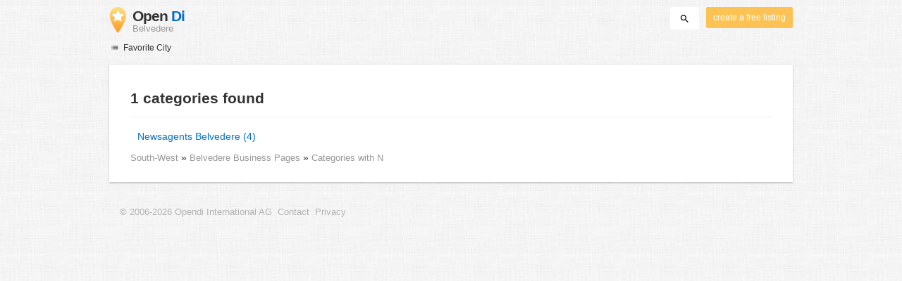

--- FILE ---
content_type: text/html; charset=UTF-8
request_url: https://belvedere.opendi.co.uk/N/
body_size: 22654
content:

<!DOCTYPE html>
<html lang="en">
<head>
	<meta charset="utf-8">
	<title>Belvedere Business Pages - All categories from Newsagents to Newsagents</title>
	<meta name="keywords" content="Belvedere Business Pages - Opendi Belvedere" />
	<meta name="description" content="Opendi Belvedere features companies in all categories from Newsagents to Newsagents" />
	<meta name="viewport" content="width=device-width, initial-scale=1, maximum-scale=1, user-scalable=no">
	<meta name="theme-color" content="#3873d1">
	<meta name="key" id="key" content="AIzaSyDcURdBzb5zPn6iXbZ1GjOsLtF9iR02jU4" />

    <meta property="og:url" content="https://belvedere.opendi.co.uk/N/" />
    <meta property="og:type" content="website" />
    <meta property="og:title" content="Belvedere Business Pages - All categories from Newsagents to Newsagents" />
    <meta property="og:description" content="Opendi Belvedere features companies in all categories from Newsagents to Newsagents" />
    
	
	<link rel="shortcut icon" type="image/x-icon" href="/favicon.ico" />
	<link rel="canonical" href="https://belvedere.opendi.co.uk/N/" />
	    
        
        <style>
                    @charset "UTF-8";@font-face{font-family:opendi-icons;src:url(//static.opendi.com/ng/fonts/opendi-icons.eot?64354591);src:url(//static.opendi.com/ng/fonts/opendi-icons.eot?64354591#iefix) format("embedded-opentype"),url(//static.opendi.com/ng/fonts/opendi-icons.woff?64354591) format("woff"),url(//static.opendi.com/ng/fonts/opendi-icons.ttf?64354591) format("truetype");font-weight:400;font-style:normal;font-display:swap}@font-face{font-family:fontello;src:url(//static.opendi.com/ng/fonts/fontello-f05fa29.eot?47381901);src:url(//static.opendi.com/ng/fonts/fontello-f05fa29.eot?47381901#iefix) format("embedded-opentype"),url(//static.opendi.com/ng/fonts/fontello-f05fa29.woff?47381901) format("woff"),url(//static.opendi.com/ng/fonts/fontello-f05fa29.ttf?47381901) format("truetype");font-weight:400;font-style:normal;font-display:swap}[class*=" icon-"]:before,[class^=icon-]:before{font-family:opendi-icons;font-style:normal;font-weight:400;speak:none;display:inline-block;text-decoration:inherit;width:1em;margin-right:.2em;text-align:center;font-variant:normal;text-transform:none;line-height:1em;margin-left:.2em;-webkit-font-smoothing:antialiased;-moz-osx-font-smoothing:grayscale}.icon-back:before{content:'\e800'}.icon-forward:before{content:'\e801'}.icon-star-full:before{content:'\e802'}.icon-star-half:before{content:'\e803'}.icon-star-empty:before{content:'\e802'}.icon-target:before{content:'\e805'}.icon-edit:before{content:'\e806'}.icon-marker:before{content:'\e807'}.icon-check:before{content:'\e808'}.icon-map:before{content:'\e809'}.icon-website:before{content:'\e80a'}.icon-oprions:before{content:'\e80b'}.icon-phone:before{content:'\e80c'}.icon-lens:before{content:'\e80d'}.icon-spread:before{content:'\e80e'}.icon-facebook:before{content:'\e80f'}.icon-googleplus:before{content:'\e810'}.icon-mail:before{content:'\e811'}.icon-route:before{content:'\e812'}.icon-clock:before{content:'\e813'}.icon-twitter:before{content:'\e814'}.icon-xing:before{content:'\e815'}.icon-list:before{content:'\e816'}.icon-close:before{content:'\e817'}.icon-youtube:before{content:'\e818'}.fontello-icon:before{font-family:fontello}.icon-filter:before{content:'\F0B0'}.icon-spinner:before{content:'\F110'}*,:after,:before{-webkit-box-sizing:border-box;box-sizing:border-box}body,html{height:100%}body{margin:0;line-height:1.429;background:#fff url(//static.opendi.com/ng/images/bg-texture.jpg);font-family:Helvetica,Arial,sans-serif;font-weight:400;font-size:14px;-webkit-font-kerning:normal;-moz-font-kerning:normal;font-kerning:normal;-webkit-font-feature-settings:"liga";font-feature-settings:"liga","kern";-webkit-font-smoothing:antialiased}.h1,.h2,.h3,h1,h2,h3{padding-bottom:.5em;display:block}@media (max-width:768px){h1{font-size:1.5em;line-height:1em}}.h1,.h1 a,.h2,.h2 a,.h3,.h3 a,body,h1,h1 a,h2,h2 a,h3,h3 a{color:#333}h1{font-size:1.8em;line-height:1.8em;font-weight:700}h2{font-size:1.5em;line-height:1.5em;font-weight:700}a{text-decoration:none;display:block;word-wrap:break-word;color:#0670c6}button a{color:inherit}button a:active,button a:hover{text-decoration:none}a:active,a:focus,a:hover{outline:0 none;text-decoration:underline}img{max-height:100%;width:auto}ol,ul{list-style:none;padding:0;margin:0}dl{overflow:hidden;margin:0}dt{color:#b3b3b3}dd{-webkit-margin-start:0;margin-inline-start:0}p{margin:0 0 10px}address{font-style:normal}fieldset{border:0;margin:0;padding:0}.page-container{margin:0 auto}@media (min-width:768px){.page-container{width:750px}}@media (min-width:992px){.page-container{width:970px}}.box{padding:15px 30px;margin-bottom:20px;border-radius:0;background-color:#fff;-webkit-box-shadow:0 2px 2px 0 rgba(0,0,0,.16),0 0 2px 0 rgba(0,0,0,.12);box-shadow:0 2px 2px 0 rgba(0,0,0,.16),0 0 2px 0 rgba(0,0,0,.12)}@media (max-width:768px){.box{padding:15px 15px}}.btn,.btn-blue,.btn-gray,.btn-yellow{display:inline-block;height:36px;line-height:36px;padding:0 26px;margin:6px 0;border:none;-webkit-transition:all .2s ease-in-out;transition:all .2s ease-in-out;border-radius:2px;cursor:pointer;text-align:center;vertical-align:middle;background-color:#fff;color:#333}.btn-blue:hover,.btn-gray:hover,.btn-yellow:hover,.btn:hover{-webkit-box-shadow:0 0 2px rgba(0,0,0,.12),0 2px 2px rgba(0,0,0,.2);box-shadow:0 0 2px rgba(0,0,0,.12),0 2px 2px rgba(0,0,0,.2);text-decoration:none}.btn a:hover,.btn-blue a:hover,.btn-gray a:hover,.btn-yellow a:hover{text-decoration:none}.btn-small{padding:0 10px;font-size:.85em}.btn-gray{background-color:#f2f2f2;color:#0670c6}.btn-blue{color:#fff;text-transform:uppercase;background-color:#0670c6}.btn-yellow{height:30px;padding:0 10px;margin:0;line-height:30px;font-size:.85em;color:#fff;background-color:#fcc354}@media (max-width:350px){.btn-yellow{padding:0 5px;font-size:.8em}}.rating-stars{font-size:1.5em}.rating-stars .icon-star-empty,.rating-stars .icon-star-full{margin-left:-15px;vertical-align:middle}.rating-stars .icon-star-empty:first-child,.rating-stars .icon-star-full:first-child{margin-left:-7px}.rating-stars.stars-small{font-size:16px}.rating-stars.stars-small .icon-star-empty,.rating-stars.stars-small .icon-star-full{margin-left:-10px}.rating-stars.stars-small .icon-star-empty:first-child,.rating-stars.stars-small .icon-star-full:first-child{margin-left:-6px}.rating-stars .icon-star-full{color:#fcc354}.rating-stars .icon-star-empty{color:#999}.rating-num{color:#333}.map-interactive .canvas{-webkit-box-pack:center;-ms-flex-pack:center;justify-content:center;height:350px;margin:0 -30px}@media (max-width:768px){.map-interactive .canvas{margin:0 -15px}}.map-interactive .loader{-ms-flex-item-align:center;align-self:center;font-size:20px;color:#ccc;width:200px}.map-interactive .loader i{font-size:30px}.breadcrumbs{padding:20px 30px;overflow:hidden;list-style:none}.breadcrumbs .breadcrumb{display:inline-block;color:#b3b3b3;font-size:.85em}.breadcrumbs .breadcrumb a{color:#b3b3b3}.breadcrumbs .breadcrumb a:hover{text-decoration:none!important}.breadcrumbs .breadcrumb a:after{content:'>';padding:0 1px;font-size:.85em}.breadcrumbs .breadcrumb:last-child a:after{content:none}.breadcrumbs-serp .breadcrumbs{padding-left:15px;padding-top:0}.top-cities{margin:0 15px;font-size:.9em}.top-cities:before{content:"Top cities"}.top-cities a{display:inline}.datasource-badge{display:inline-block;color:#b3b3b3;font-size:.85em;vertical-align:bottom}.totop{color:#b3b3b3;cursor:pointer;position:fixed;right:10px;bottom:10px}@media (max-width:768px){.totop{display:none}}.totop:after{content:'▴';margin-left:5px;font-size:2.5em}.section a{display:inline}.error-page .error-page-container{text-align:center}.error-page .error-page-container h1{font-size:4em;padding:0}.review-captcha-response{padding:10px 0;max-width:300px}.review-captcha-response.success{color:#0670c6}.review-captcha-response.error{color:#d24b38}.b-lazy{-webkit-transition:opacity .5s ease-in-out;transition:opacity .5s ease-in-out;max-width:100%;opacity:0}.b-lazy.b-loaded{opacity:1}header{min-height:50px}header .header-mobile{position:fixed;height:50px;width:100%;z-index:2;color:#fff;padding:5px 10px;background-color:#0670c6;-webkit-box-shadow:rgba(0,0,0,.3) 0 6px 10px 0;box-shadow:rgba(0,0,0,.3) 0 6px 10px 0}header .header-mobile .logo{height:50px;margin-top:-6px;color:#fff;font-size:1.2em;font-weight:700}header .header-mobile .logo:hover{text-decoration:none}header .header-mobile .logo img{height:30px}header .header-mobile .logo span{line-height:50px}@media (max-width:400px){header .header-mobile .logo{font-size:1em}header .header-mobile .logo img{display:none}}header .header-mobile i{color:#fff;font-size:1.8em;cursor:pointer}header .header-mobile .search-input{position:absolute;top:0;right:0;width:100%;height:50px;z-index:3;overflow:hidden}header .header-mobile .search-input input{width:100%;height:100%;padding:0 50px 0 20px;border:none;background-color:transparent;font-size:18px;-webkit-transition:right .3s;transition:right .3s}header .header-mobile .search-input input:focus{outline:0}header .header-mobile .search-input input::-webkit-input-placeholder{color:#fff}header .header-mobile .search-input input::-moz-placeholder{color:#fff}header .header-mobile .search-input input:-ms-input-placeholder{color:#fff}header .header-mobile .search-input input::-ms-input-placeholder{color:#fff}header .header-mobile .search-input input,header .header-mobile .search-input input::placeholder{color:#fff}header .header-mobile .search-close{position:absolute;right:10px;z-index:20}header .header-desktop{margin:10px 0}header .header-desktop .logo:hover{text-decoration:none}header .header-desktop .slogan{padding-left:5px;font-weight:700;font-size:1.5em;line-height:1.2em;letter-spacing:-1px}header .header-desktop .slogan--slim{font-weight:400;margin-left:-4px}header .header-desktop .slogan-sub{font-size:.6em;font-weight:400;margin:0;letter-spacing:normal;line-height:12px}header .header-desktop .search-form{color:#333}header .header-desktop .search-form button,header .header-desktop .search-form input{height:30px}header .header-desktop .search-form input{border:none;padding:16px 10px;-webkit-transition:flex-grow .2s,-webkit-box-flex .2s;transition:flex-grow .2s,-webkit-box-flex .2s;transition:flex-grow .2s;transition:flex-grow .2s,-webkit-box-flex .2s,-ms-flex-positive .2s;border-radius:3px 0 0 3px}header .header-desktop .search-form .input-multiple{width:140px}header .header-desktop .search-form button{width:41px;cursor:pointer;font-size:15px;background-color:#fff;border:none;padding:5px 10px;height:32px;border-radius:3px}footer{color:#b3b3b3;padding:15px;font-size:.85em}footer a{display:inline-block;color:inherit;font-size:1.2em}footer .footer-link{display:inline;margin-right:5px}.favorites-nav{position:relative}.favorites-nav .favorites-nav-trigger{font-size:12px;cursor:pointer}.favorites-nav .favorites-nav-trigger:hover>.nav-list{display:block}.favorites-nav a:hover{color:#333;text-decoration:none}.favorites-nav ul{padding:0 0 10px 0}.favorites-nav .nav-list{position:absolute;display:none}.favorites-nav .nav-list li{font-size:12px;background:#fff;padding:3px 20px;position:relative}.favorites-nav .nav-list li:first-child{padding-top:10px}.favorites-nav .nav-list li:hover>.nav-sublist{display:block}.favorites-nav .nav-list .nav-sublist{display:none;position:absolute;top:0;left:100%;background:#fff;padding:0 0 10px 0;-webkit-box-shadow:2px 2px 2px 0 rgba(0,0,0,.08),2px 0 2px 0 rgba(0,0,0,.06);box-shadow:2px 2px 2px 0 rgba(0,0,0,.08),2px 0 2px 0 rgba(0,0,0,.06)}.city-breadcrumbs{margin:10px 0 10px 0}.city-breadcrumbs li{display:inline-block}.city-breadcrumbs li:not(:last-child):after{content:' »'}.city-breadcrumbs li a{display:inline;color:#999;font-size:.93em}.alphabet{margin:30px 0}.city-categories-list li{margin:7px 0;line-height:37px}.city-categories-list li img{margin-right:5px}.city-categories-list li a{font-size:1.1em;font-weight:700}.city-recent a{display:inline;color:#999}.city-recent .city-recent-listings li:not(:first-child){margin-top:20px}.alphabet-scroll-wrapper{position:fixed;right:0;top:0;height:100%;background:#fff;padding:70px 10px 0;-webkit-box-shadow:-2px 2px 2px 0 rgba(0,0,0,.08),-2px 0 2px 0 rgba(0,0,0,.06);box-shadow:-2px 2px 2px 0 rgba(0,0,0,.08),-2px 0 2px 0 rgba(0,0,0,.06)}.alphabet-scroll{cursor:pointer;color:#999}.landing h2{font-size:1.2em;line-height:1.2em;margin-bottom:0}.landing .landing-header{padding:6px 0;font-size:.85em}.landing .landing-header a{display:inline-block}.landing .landing-search{position:relative;background-position:right center;background-repeat:no-repeat;background-size:auto 100%}@media (max-width:992px){.landing .landing-search{background-image:none!important}.landing .landing-search .form-logo{display:inline-block}.landing .landing-search h2{display:inline-block;margin:0 0 10px 10px}.landing .landing-search h2 span{display:block}}.landing .landing-search .search-form{padding:40px 15px 10px 15px}.landing .landing-search .search-form .search-field input,.landing .landing-search .search-form .search-field label{line-height:41px;height:41px}.landing .landing-search .search-form .search-field label{border-radius:3px 0 0 3px;color:#fff;background-color:#0670c6;width:60px;position:relative;text-align:center}.landing .landing-search .search-form .search-field input{-webkit-box-flex:1;-ms-flex-positive:1;flex-grow:1;padding:10px;border:1px solid #767676;border-left:none}.landing .landing-search .search-form .search-options{font-size:.85em}.landing .landing-search .search-form .search-options input,.landing .landing-search .search-form .search-options label,.landing .landing-search .search-form .search-options span{line-height:40px;vertical-align:middle}.landing .landing-search .search-form .search-options span{color:#999}.landing .landing-search .search-form .search-options input{margin:0 4px 0 10px}.landing .landing-search .search-form .search-btn{height:36px;width:110px;text-transform:uppercase;font-size:14px}.landing .landing-slogan{padding-right:40px;text-align:right;font-size:1.2em}.landing .landing-slogan .slogan-country{margin-top:100px;color:#fff;font-size:1.5em;font-weight:300;letter-spacing:-2px;text-shadow:-1px -1px 0 #bfbfbf,1px -1px 0 #bfbfbf,-1px 1px 0 #bfbfbf,1px 1px 0 #bfbfbf}.landing .landing-slogan h1{margin-top:0;letter-spacing:-2px;line-height:1.2em}.landing .landing-slogan h1 span{font-weight:400;margin-left:-4px;color:#0670c6}.landing .landing-favcitites .favcity{padding-right:15px}@media (max-width:768px){.landing .landing-favcitites .favcity{padding-right:0}}.landing .landing-favcitites .favcity img{width:100%;height:auto}.landing .landing-extra{background-color:#f2f2f2}.landing .landing-extra .extra-item{padding:0 15px;color:#999}.landing .landing-extra .extra-item:not(:last-child){border-right:1px solid #ccc}@media (max-width:992px){.landing .landing-extra .extra-item:not(:last-child){border:none}}.landing .landing-extra .extra-item:first-child{padding-left:0}.landing .landing-extra .extra-item:last-child{padding-right:0}@media (max-width:992px){.landing .landing-extra .extra-item{padding-left:0}}.landing .landing-extra .extra-item h3{margin-bottom:10px;font-weight:700;font-size:20px;line-height:28px}.landing .landing-footer,.landing .landing-footer a{color:#999}.landing .landing-footer a{display:inline}.imprint .service-title{margin-top:30px;padding:0 0 10px 30px}.imprint .service-text{padding:12px 0}.imprint .team-photo{margin-right:20px}.imprint .team-photo p{font-size:9px}.flex{display:-webkit-box;display:-ms-flexbox;display:flex;-ms-flex-wrap:wrap;flex-wrap:wrap}.flex-1{width:calc(1 / 12 * 100%)}.flex-2{width:calc(2 / 12 * 100%)}.flex-3,.landing .landing-opendi-links li{width:calc(3 / 12 * 100%)}.flex-4{width:calc(4 / 12 * 100%)}.flex-4.mr-10{width:calc(25% - 10px)}.flex-5,.imprint .service-text{width:calc(5 / 12 * 100%)}.flex-6{width:calc(6 / 12 * 100%)}.flex-7{width:calc(7 / 12 * 100%)}.flex-8{width:calc(8 / 12 * 100%)}.flex-9{width:calc(9 / 12 * 100%)}.flex-10{width:calc(10 / 12 * 100%)}.flex-11{width:calc(11 / 12 * 100%)}@media (min-width:768px) and (max-width:992px){.flex-md-4{width:calc(4 / 12 * 100%)}}@media (min-width:768px) and (max-width:992px){.flex-md-6,.landing .landing-opendi-links li{width:50%}.flex-md-6.mr-10,.landing .landing-opendi-links li.mr-10{width:calc(50% - 10px)}}@media (min-width:768px) and (max-width:992px){.flex-md-8,.imprint .service-text{width:calc(8 / 12 * 100%)}}@media (min-width:768px) and (max-width:992px){.flex-md-12{width:100%}}@media (max-width:768px){.flex-sm-4{width:calc(4 / 12 * 100%)}}@media (max-width:768px){.flex-sm-6{width:50%}}@media (max-width:768px){.flex-sm-8{width:calc(8 / 12 * 100%)}}@media (max-width:768px){.flex-sm-12,.imprint .service-text,.landing .landing-opendi-links li{width:100%}}.flex-grow{-webkit-box-flex:1;-ms-flex-positive:1;flex-grow:1}.flex-align-end{-webkit-box-align:end;-ms-flex-align:end;align-items:flex-end}.justify-between{-webkit-box-pack:justify;-ms-flex-pack:justify;justify-content:space-between}.justify-end{-webkit-box-pack:end;-ms-flex-pack:end;justify-content:flex-end}.inline{display:inline}.inline-block,.is_inline{display:inline-block}.collapsed{width:0;-webkit-box-flex:0;-ms-flex-positive:0;flex-grow:0;background-color:transparent}.hidden{display:none}@media (max-width:768px){.hidden-sm{display:none}}@media (min-width:768px) and (max-width:992px){.hidden-md{display:none}}@media (min-width:992px){.hidden-lg{display:none}}.text-left{text-align:left}.text-right{text-align:right}.text-center{text-align:center}.text-underline{text-decoration:underline}.text-light-gray{color:#b3b3b3}.text-gray{color:#999}.text-dark{color:#333}.text-blue{color:#0670c6}.font-small,.imprint{font-size:.93em}.font-xsmall{font-size:.75em}.pl-0{padding-left:0}.pb-0{padding-bottom:0}.pr-0{padding-right:0}.pr-10{padding-right:10px}.pb-10{padding-bottom:10px}.pl-10{padding-left:10px}.pl-15{padding-left:15px}.pr-15{padding-right:15px}.pb-15{padding-bottom:15px}.pl-20{padding-left:20px}.pr-20{padding-right:20px}.pb-20{padding-bottom:20px}.pl-30{padding-left:30px}.mt-0{margin-top:0}.mb-0{margin-bottom:0}.mt-10{margin-top:10px}.mr-10{margin-right:10px}.mb-10{margin-bottom:0}.ml-10{margin-left:10px}.mb-10{margin-bottom:10px}.mb-15{margin-bottom:15px}.mt-20{margin-top:20px}.align-middle{vertical-align:middle}.round{border-radius:50%}.cursor-pointer{cursor:pointer}.border-b,.imprint h2,.imprint h3{border-bottom:1px solid #eee}
            </style>

    <script
        defer type="text/javascript" src="https://api.pirsch.io/pirsch-extended.js" id="pirschextendedjs"
        data-code="Vnyi6bam528qOp2FQG812afgb8vbEr1y"></script>

    <script type="application/ld+json">{"@context":"https://schema.org","@type":"WebSite","url":"https://www.opendi.co.uk/","name":"The Best In Town - Opendi"}</script>

    <script type="application/javascript">
        window.isMobile=function(){var i,a=!1;return i=navigator.userAgent||navigator.vendor||window.opera,a=/(android|bb\d+|meego).+mobile|avantgo|bada\/|blackberry|blazer|compal|elaine|fennec|hiptop|iemobile|ip(hone|od)|iris|kindle|lge |maemo|midp|mmp|mobile.+firefox|netfront|opera m(ob|in)i|palm( os)?|phone|p(ixi|re)\/|plucker|pocket|psp|series(4|6)0|symbian|treo|up\.(browser|link)|vodafone|wap|windows ce|xda|xiino/i.test(i)||/1207|6310|6590|3gso|4thp|50[1-6]i|770s|802s|a wa|abac|ac(er|oo|s\-)|ai(ko|rn)|al(av|ca|co)|amoi|an(ex|ny|yw)|aptu|ar(ch|go)|as(te|us)|attw|au(di|\-m|r |s )|avan|be(ck|ll|nq)|bi(lb|rd)|bl(ac|az)|br(e|v)w|bumb|bw\-(n|u)|c55\/|capi|ccwa|cdm\-|cell|chtm|cldc|cmd\-|co(mp|nd)|craw|da(it|ll|ng)|dbte|dc\-s|devi|dica|dmob|do(c|p)o|ds(12|\-d)|el(49|ai)|em(l2|ul)|er(ic|k0)|esl8|ez([4-7]0|os|wa|ze)|fetc|fly(\-|_)|g1 u|g560|gene|gf\-5|g\-mo|go(\.w|od)|gr(ad|un)|haie|hcit|hd\-(m|p|t)|hei\-|hi(pt|ta)|hp( i|ip)|hs\-c|ht(c(\-| |_|a|g|p|s|t)|tp)|hu(aw|tc)|i\-(20|go|ma)|i230|iac( |\-|\/)|ibro|idea|ig01|ikom|im1k|inno|ipaq|iris|ja(t|v)a|jbro|jemu|jigs|kddi|keji|kgt( |\/)|klon|kpt |kwc\-|kyo(c|k)|le(no|xi)|lg( g|\/(k|l|u)|50|54|\-[a-w])|libw|lynx|m1\-w|m3ga|m50\/|ma(te|ui|xo)|mc(01|21|ca)|m\-cr|me(rc|ri)|mi(o8|oa|ts)|mmef|mo(01|02|bi|de|do|t(\-| |o|v)|zz)|mt(50|p1|v )|mwbp|mywa|n10[0-2]|n20[2-3]|n30(0|2)|n50(0|2|5)|n7(0(0|1)|10)|ne((c|m)\-|on|tf|wf|wg|wt)|nok(6|i)|nzph|o2im|op(ti|wv)|oran|owg1|p800|pan(a|d|t)|pdxg|pg(13|\-([1-8]|c))|phil|pire|pl(ay|uc)|pn\-2|po(ck|rt|se)|prox|psio|pt\-g|qa\-a|qc(07|12|21|32|60|\-[2-7]|i\-)|qtek|r380|r600|raks|rim9|ro(ve|zo)|s55\/|sa(ge|ma|mm|ms|ny|va)|sc(01|h\-|oo|p\-)|sdk\/|se(c(\-|0|1)|47|mc|nd|ri)|sgh\-|shar|sie(\-|m)|sk\-0|sl(45|id)|sm(al|ar|b3|it|t5)|so(ft|ny)|sp(01|h\-|v\-|v )|sy(01|mb)|t2(18|50)|t6(00|10|18)|ta(gt|lk)|tcl\-|tdg\-|tel(i|m)|tim\-|t\-mo|to(pl|sh)|ts(70|m\-|m3|m5)|tx\-9|up(\.b|g1|si)|utst|v400|v750|veri|vi(rg|te)|vk(40|5[0-3]|\-v)|vm40|voda|vulc|vx(52|53|60|61|70|80|81|83|85|98)|w3c(\-| )|webc|whit|wi(g |nc|nw)|wmlb|wonu|x700|yas\-|your|zeto|zte\-/i.test(i.substr(0,4))?!0:a};
    </script>
</head>

<body>
                
	
    <div class="city-categories page-container">

        
<header id="js-header-small" data-header-type="">

        <div class="header-mobile flex justify-between hidden-lg hidden-md">
        <div class="js-search-hide flex-6">
            <a href="https://www.opendi.co.uk" class="logo inline-block">
                <img src="//static.opendi.com/ng/images/logo_small.png"
                    class="align-middle"
                    alt="Opendi Stadtbranchenbuch"
                    width="24"
                    height="37">
                <span class="align-middle"> Opendi </span>
            </a>
        </div>

        <div>
            
            
            <form action="//www.opendi.co.uk/search"
                  method="get"
                  class="inline-block align-middle">

                <label for="what" class="js-search-hide search-label" id="search-label">
                    <i class="icon-lens"></i>
                </label>

                <div class="search-input flex hidden" id="search-input">
                                            <input type="text" id="search-input-what" class="flex-12" name="what" placeholder='Search' required>
                                    </div>
            </form>

            <i id="search-close" class="search-close icon-close hidden"></i>
        </div>
    </div>

        <div class="page-container">
        <div class="header-desktop flex justify-between hidden-sm">
            <div class="flex-4">
                <a href="https://www.opendi.co.uk" class="logo">
                    <img src="//static.opendi.com/ng/images/logo_small.png"
                        class="inline-block align-middle"
                        alt="Opendi Stadtbranchenbuch" width="24" height="37">

                    <div class="slogan inline-block align-middle">
                                                    <span class="text-dark">Open</span>
                            <span class="text-blue">Di</span>
                            <p class="slogan-sub text-gray"> Belvedere</p>
                                            </div>
                </a>
            </div>

            <div class="flex-8 flex justify-end">
                <form id="header-search"
                    action="//www.opendi.co.uk/search"
                    method="get"
                    class="search-form flex-8 flex justify-end">
                                            <input type="text" name="what" class="flex-grow align-middle collapsed" placeholder='Search' value="" id="js-search-terms" required>
                        <input type="hidden" name="where" placeholder="Wo" value="Belvedere" id="js-search-loc">
                    
                    <button type="submit"
                            id="js-search-submit"
                            class="search-submit-btn align-middle">
                        <i class="icon-lens"></i>
                    </button>
                </form>

                                    <a href="https://service.opendi.co.uk/listings?step=1" class="btn-yellow ml-10">
                        create a free listing
                    </a>
                            </div>
        </div>
    </div>

</header>

    	<nav class="favorites-nav hidden-sm mb-15">
    <div class="favorites-nav-trigger ">
        <i class="icon-list"></i>
        Favorite City
        <ul class="nav-list box">
                            <li>
                    <a href="https://region-east.opendi.co.uk/">East</a>
                                            <ul class="nav-sublist box">
                                                            <li>
                                    <a href="https://chelmsford.opendi.co.uk/">Chelmsford</a>
                                </li>
                                                            <li>
                                    <a href="https://colchester.opendi.co.uk/">Colchester</a>
                                </li>
                                                            <li>
                                    <a href="https://norwich.opendi.co.uk/">Norwich</a>
                                </li>
                                                            <li>
                                    <a href="https://bedford.opendi.co.uk/">Bedford</a>
                                </li>
                                                            <li>
                                    <a href="https://ipswich.opendi.co.uk/">Ipswich</a>
                                </li>
                                                            <li>
                                    <a href="https://peterborough.opendi.co.uk/">Peterborough</a>
                                </li>
                                                    </ul>
                                    </li>
                            <li>
                    <a href="https://region-east-midlands.opendi.co.uk/">East-Midlands</a>
                                            <ul class="nav-sublist box">
                                                            <li>
                                    <a href="https://derby.opendi.co.uk/">Derby</a>
                                </li>
                                                            <li>
                                    <a href="https://leicester.opendi.co.uk/">Leicester</a>
                                </li>
                                                            <li>
                                    <a href="https://lincoln.opendi.co.uk/">Lincoln</a>
                                </li>
                                                            <li>
                                    <a href="https://chesterfield.opendi.co.uk/">Chesterfield</a>
                                </li>
                                                            <li>
                                    <a href="https://northampton.opendi.co.uk/">Northampton</a>
                                </li>
                                                            <li>
                                    <a href="https://nottingham.opendi.co.uk/">Nottingham</a>
                                </li>
                                                    </ul>
                                    </li>
                            <li>
                    <a href="https://region-london.opendi.co.uk/">London</a>
                                            <ul class="nav-sublist box">
                                                            <li>
                                    <a href="https://london.opendi.co.uk/">London</a>
                                </li>
                                                    </ul>
                                    </li>
                            <li>
                    <a href="https://region-north-east.opendi.co.uk/">North-East</a>
                                            <ul class="nav-sublist box">
                                                            <li>
                                    <a href="https://newcastle-upon-tyne.opendi.co.uk/">Newcastle upon Tyne</a>
                                </li>
                                                            <li>
                                    <a href="https://middlesbrough.opendi.co.uk/">Middlesbrough</a>
                                </li>
                                                    </ul>
                                    </li>
                            <li>
                    <a href="https://region-north-west.opendi.co.uk/">North-West</a>
                                            <ul class="nav-sublist box">
                                                            <li>
                                    <a href="https://liverpool.opendi.co.uk/">Liverpool</a>
                                </li>
                                                            <li>
                                    <a href="https://bolton.opendi.co.uk/">Bolton</a>
                                </li>
                                                            <li>
                                    <a href="https://stockport.opendi.co.uk/">Stockport</a>
                                </li>
                                                            <li>
                                    <a href="https://oldham.opendi.co.uk/">Oldham</a>
                                </li>
                                                            <li>
                                    <a href="https://blackpool.opendi.co.uk/">Blackpool</a>
                                </li>
                                                            <li>
                                    <a href="https://manchester.opendi.co.uk/">Manchester</a>
                                </li>
                                                            <li>
                                    <a href="https://wigan.opendi.co.uk/">Wigan</a>
                                </li>
                                                    </ul>
                                    </li>
                            <li>
                    <a href="https://region-northern-ireland.opendi.co.uk/">Northern Ireland</a>
                                            <ul class="nav-sublist box">
                                                            <li>
                                    <a href="https://belfast.opendi.co.uk/">Belfast</a>
                                </li>
                                                    </ul>
                                    </li>
                            <li>
                    <a href="https://region-scotland.opendi.co.uk/">Scotland</a>
                                            <ul class="nav-sublist box">
                                                            <li>
                                    <a href="https://glasgow.opendi.co.uk/">Glasgow</a>
                                </li>
                                                            <li>
                                    <a href="https://leeds.opendi.co.uk/">Leeds</a>
                                </li>
                                                            <li>
                                    <a href="https://aberdeen.opendi.co.uk/">Aberdeen</a>
                                </li>
                                                            <li>
                                    <a href="https://edinburgh.opendi.co.uk/">Edinburgh</a>
                                </li>
                                                    </ul>
                                    </li>
                            <li>
                    <a href="https://region-south-east.opendi.co.uk/">South-East</a>
                                            <ul class="nav-sublist box">
                                                            <li>
                                    <a href="https://brighton.opendi.co.uk/">Brighton</a>
                                </li>
                                                            <li>
                                    <a href="https://high-wycombe.opendi.co.uk/">High Wycombe</a>
                                </li>
                                                            <li>
                                    <a href="https://newport.opendi.co.uk/">Newport</a>
                                </li>
                                                            <li>
                                    <a href="https://luton.opendi.co.uk/">Luton</a>
                                </li>
                                                            <li>
                                    <a href="https://milton-keynes.opendi.co.uk/">Milton Keynes</a>
                                </li>
                                                            <li>
                                    <a href="https://warrington.opendi.co.uk/">Warrington</a>
                                </li>
                                                            <li>
                                    <a href="https://oxford.opendi.co.uk/">Oxford</a>
                                </li>
                                                    </ul>
                                    </li>
                            <li>
                    <a href="https://region-south-west.opendi.co.uk/">South-West</a>
                                            <ul class="nav-sublist box">
                                                            <li>
                                    <a href="https://bristol.opendi.co.uk/">Bristol</a>
                                </li>
                                                            <li>
                                    <a href="https://exeter.opendi.co.uk/">Exeter</a>
                                </li>
                                                            <li>
                                    <a href="https://plymouth.opendi.co.uk/">Plymouth</a>
                                </li>
                                                            <li>
                                    <a href="https://southampton.opendi.co.uk/">Southampton</a>
                                </li>
                                                            <li>
                                    <a href="https://reading.opendi.co.uk/">Reading</a>
                                </li>
                                                            <li>
                                    <a href="https://barnsley.opendi.co.uk/">Barnsley</a>
                                </li>
                                                            <li>
                                    <a href="https://gloucester.opendi.co.uk/">Gloucester</a>
                                </li>
                                                            <li>
                                    <a href="https://swindon.opendi.co.uk/">Swindon</a>
                                </li>
                                                            <li>
                                    <a href="https://cheltenham.opendi.co.uk/">Cheltenham</a>
                                </li>
                                                            <li>
                                    <a href="https://cambridge.opendi.co.uk/">Cambridge</a>
                                </li>
                                                            <li>
                                    <a href="https://bournemouth.opendi.co.uk/">Bournemouth</a>
                                </li>
                                                            <li>
                                    <a href="https://bradford.opendi.co.uk/">Bradford</a>
                                </li>
                                                            <li>
                                    <a href="https://preston.opendi.co.uk/">Preston</a>
                                </li>
                                                    </ul>
                                    </li>
                            <li>
                    <a href="https://region-wales.opendi.co.uk/">Wales</a>
                                            <ul class="nav-sublist box">
                                                            <li>
                                    <a href="https://cardiff.opendi.co.uk/">Cardiff</a>
                                </li>
                                                            <li>
                                    <a href="https://swansea.opendi.co.uk/">Swansea</a>
                                </li>
                                                    </ul>
                                    </li>
                            <li>
                    <a href="https://region-west-midlands.opendi.co.uk/">West-Midlands</a>
                                            <ul class="nav-sublist box">
                                                            <li>
                                    <a href="https://stoke-on-trent.opendi.co.uk/">Stoke-on-Trent</a>
                                </li>
                                                            <li>
                                    <a href="https://walsall.opendi.co.uk/">Walsall</a>
                                </li>
                                                            <li>
                                    <a href="https://wolverhampton.opendi.co.uk/">Wolverhampton</a>
                                </li>
                                                            <li>
                                    <a href="https://coventry.opendi.co.uk/">Coventry</a>
                                </li>
                                                            <li>
                                    <a href="https://birmingham.opendi.co.uk/">Birmingham</a>
                                </li>
                                                    </ul>
                                    </li>
                            <li>
                    <a href="https://region-yorkshire.opendi.co.uk/">Yorkshire</a>
                                            <ul class="nav-sublist box">
                                                            <li>
                                    <a href="https://york.opendi.co.uk/">York</a>
                                </li>
                                                            <li>
                                    <a href="https://sheffield.opendi.co.uk/">Sheffield</a>
                                </li>
                                                            <li>
                                    <a href="https://rotherham.opendi.co.uk/">Rotherham</a>
                                </li>
                                                            <li>
                                    <a href="https://huddersfield.opendi.co.uk/">Huddersfield</a>
                                </li>
                                                            <li>
                                    <a href="https://hull.opendi.co.uk/">Hull</a>
                                </li>
                                                            <li>
                                    <a href="https://doncaster.opendi.co.uk/">Doncaster</a>
                                </li>
                                                    </ul>
                                    </li>
                    </ul>
    </div>
</nav>

<div class="box pt-15">
	<h2 class="border-b">1 categories found</h2>

    <div class="flex">
                            <ul class="flex-6 flex-sm-12 pr-10 pl-10">
                                    <li>
                        <a href="https://belvedere.opendi.co.uk/N/222.html">Newsagents Belvedere (4)</a>
                    </li>
                            </ul>
            </div>

    <ul class="city-breadcrumbs">
        <li>
            <a href="https://region-south-west.opendi.co.uk/">South-West</a>
        </li>
        <li>
            <a href="https://belvedere.opendi.co.uk/">
                Belvedere Business Pages
            </a>
        </li>
        <li>
            <a href="https://belvedere.opendi.co.uk/N/">
                Categories with N
            </a>
        </li>
    </ul>

</div>
        <footer class="footer page-container p-15 font-xsmall">

    
    <ul>
        <li class="footer-link">
            <a href="https://www.opendi.com/" target="_blank">© 2006-2026 Opendi International AG</a>
        </li>
                    <li class="footer-link">
                <a href="https://www.opendi.co.uk/content/contact_information.html">Contact</a>
            </li>
            <li class="footer-link">
                <a href="https://www.opendi.co.uk/content/privacy_information.html">Privacy</a>
            </li>
            </ul>

	<div class="totop js-goto" data-goto="body"></div>
</footer>


    </div>


    <script type="text/javascript">
        var Opendi = Opendi || {};
    </script>

    <script type="text/javascript">
        !function(t,e){"function"==typeof define&&define.amd?define(e):"object"==typeof exports?module.exports=e():t.Blazy=e()}(this,function(){function r(t){var o;document.querySelectorAll||(o=document.createStyleSheet(),document.querySelectorAll=function(t,e,n,r,i){for(i=document.all,e=[],n=(t=t.replace(/\[for\b/gi,"[htmlFor").split(",")).length;n--;){for(o.addRule(t[n],"k:v"),r=i.length;r--;)i[r].currentStyle.k&&e.push(i[r]);o.removeRule(0)}return e}),m=!0,d=[],f={},(l=t||{}).error=l.error||!1,l.offset=l.offset||100,l.success=l.success||!1,l.selector=l.selector||".b-lazy",l.separator=l.separator||"|",l.container=!!l.container&&document.querySelectorAll(l.container),l.errorClass=l.errorClass||"b-error",l.breakpoints=l.breakpoints||!1,l.successClass=l.successClass||"b-loaded",l.src=c=l.src||"data-src",p=1<window.devicePixelRatio,f.top=0-l.offset,f.left=0-l.offset,g=s(n,25),v=s(i,50),i(),u(l.breakpoints,function(t){if(t.width>=window.screen.width)return c=t.src,!1}),e()}function e(){for(var t=l.selector,t=document.querySelectorAll(t),e=h=t.length;e--;d.unshift(t[e]));m&&(m=!1,l.container&&u(l.container,function(t){o(t,"scroll",g)}),o(window,"resize",v),o(window,"resize",g),o(window,"scroll",g)),n()}function n(){for(var t=0;t<h;t++){var e=d[t],n=e.getBoundingClientRect();(n.right>=f.left&&n.bottom>=f.top&&n.left<=f.right&&n.top<=f.bottom||-1!==(" "+e.className+" ").indexOf(" "+l.successClass+" "))&&(r.prototype.load(e),d.splice(t,1),h--,t--)}0===h&&r.prototype.destroy()}function i(){f.bottom=(window.innerHeight||document.documentElement.clientHeight)+l.offset,f.right=(window.innerWidth||document.documentElement.clientWidth)+l.offset}function o(t,e,n){t.attachEvent?t.attachEvent&&t.attachEvent("on"+e,n):t.addEventListener(e,n,!1)}function a(t,e,n){t.detachEvent?t.detachEvent&&t.detachEvent("on"+e,n):t.removeEventListener(e,n,!1)}function u(t,e){if(t&&e)for(var n=t.length,r=0;r<n&&!1!==e(t[r],r);r++);}function s(e,n){var r=0;return function(){var t=+new Date;t-r<n||(r=t,e.apply(d,arguments))}}var c,l,f,d,h,p,m,g,v;return r.prototype.revalidate=function(){e()},r.prototype.load=function(t,e){var n,r;-1===(" "+t.className+" ").indexOf(" "+l.successClass+" ")&&(n=t,e||0<n.offsetWidth&&0<n.offsetHeight)&&((t=n.getAttribute(c)||n.getAttribute(l.src))?(r=(t=t.split(l.separator))[p&&1<t.length?1:0],t=new Image,u(l.breakpoints,function(t){n.removeAttribute(t.src)}),n.removeAttribute(l.src),t.onerror=function(){l.error&&l.error(n,"invalid"),n.className=n.className+" "+l.errorClass},t.onload=function(){"img"===n.nodeName.toLowerCase()?n.src=r:n.style.backgroundImage='url("'+r+'")',n.className=n.className+" "+l.successClass,l.success&&l.success(n)},t.src=r):(l.error&&l.error(n,"missing"),n.className=n.className+" "+l.errorClass))},r.prototype.destroy=function(){l.container&&u(l.container,function(t){a(t,"scroll",g)}),a(window,"scroll",g),a(window,"resize",g),a(window,"resize",v),h=0,d.length=0,m=!0},r}),/^u/.test(typeof def)&&function(n){var r=this.require=function(t){return n[t]};this.def=function(t,e){n[t]=n[t]||e(r)}}({}),def("minified",function(){function N(t){return t.substr(0,3)}function D(t){return t!=h?""+t:""}function u(t){return"string"==typeof t}function E(t){return!!t&&"object"==typeof t}function M(t){return t&&t.nodeType}function X(t){return"number"==typeof t}function ca(t){return E(t)&&!!t.getDay}function Ba(t){return!0===t||!1===t}function la(t){var e=typeof t;return"object"==e?!(!t||!t.getDay):"string"==e||"number"==e||Ba(t)}function y(t){return t}function Ca(t){return t+1}function l(t,e,n){return D(t).replace(e,n!=h?n:"")}function Da(t){return l(t,/[\\\[\]\/{}()*+?.$|^-]/g,"\\$&")}function J(t){return l(t,/^\s+|\s+$/g)}function q(t,e,n){for(var r in t)t.hasOwnProperty(r)&&e.call(n||t,r,t[r]);return t}function v(t,e,n){if(t)for(var r=0;r<t.length;r++)e.call(n||t,t[r],r);return t}function K(r,e,i){var o=[],a=n(e)?e:function(t){return e!=t};return v(r,function(t,e){a.call(i||r,t,e)&&o.push(t)}),o}function z(e,r,i,o){var a=[];return e(r,function(e,n){t(e=i.call(o||r,e,n))?v(e,function(t){a.push(t)}):e!=h&&a.push(e)}),a}function ma(t,e,n){return z(v,t,e,n)}function db(t){var e=0;return q(t,function(){e++}),e}function Ea(t){var e=[];return q(t,function(t){e.push(t)}),e}function B(n,r,i){var o=[];return v(n,function(t,e){o.push(r.call(i||n,t,e))}),o}function na(e,n){var r;return t(e)?P(Q(e,0,(r=O(n)).length),r):n!=h&&e.substr(0,n.length)==n}function Fa(e,n){var r;return t(e)?P(Q(e,-(r=O(n)).length),r)||!r.length:n!=h&&e.substr(e.length-n.length)==n}function Y(e){var n=e.length;return t(e)?new w(B(e,function(){return e[--n]})):l(e,/[\s\S]/g,function(){return e.charAt(--n)})}function oa(t,e){var n={};return v(t,function(t){n[t]=e}),n}function Z(t,e){var n,r=e||{};for(n in t)r[n]=t[n];return r}function da(t,e){for(var n=e,r=0;r<t.length;r++)n=Z(t[r],n);return n}function Ga(r){return n(r)?r:function(t,e){return r===t?e:void 0}}function R(t,e,n){return e==h?n:e<0?Math.max(t.length+e,0):Math.min(t.length,e)}function S(t,e,n,r){e=Ga(e),r=R(t,r,t.length);for(var i=R(t,n,0);i<r;i++)if((n=e.call(t,t[i],i))!=h)return n}function Ha(t,e,n,r){e=Ga(e),r=R(t,r,-1);for(var i=R(t,n,t.length-1);r<i;i--)if((n=e.call(t,t[i],i))!=h)return n}function Q(t,e,n){var r=[];if(t)for(n=R(t,n,t.length),e=R(t,e,0);e<n;e++)r.push(t[e]);return r}function T(t){return B(t,y)}function Ia(t){return function(){return new w(U(t,arguments))}}function Ja(t){var e={};return K(t,function(t){return!e[t]&&(e[t]=1)})}function Ka(t,e){var n=oa(e,1);return K(t,function(t){var e=n[t];return n[t]=0,e})}function La(t,e){for(var n=0;n<t.length;n++)if(t[n]==e)return!0;return!1}function P(e,r){var i=n(e)?e():e,o=n(r)?r():r;return i==o||i!=h&&o!=h&&(la(i)||la(o)?ca(i)&&ca(o)&&+i==+o:t(i)?i.length==o.length&&!S(i,function(t,e){return!P(t,o[e])||void 0}):!t(o)&&(e=Ea(i)).length==db(o)&&!S(e,function(t){return!P(i[t],o[t])||void 0}))}function V(t,e,r){return n(t)?t.apply(r&&e,B(r||e,y)):void 0}function U(t,e,n){return B(t,function(t){return V(t,e,n)})}function Ma(t,e,n,r){return function(){return V(t,e,ma([n,arguments,r],y))}}function ea(t,e){for(var n=e<0?"-":"",r=(n?-e:e).toFixed(0);r.length<t;)r="0"+r;return n+r}function Na(t,e,n){var r,i=0,o=n?e:Y(e);return t=(n?t:Y(t)).replace(/./g,function(t){return"0"==t?(r=!1,o.charAt(i++)||"0"):"#"==t?(r=!0,o.charAt(i++)||""):r&&!o.charAt(i)?"":t}),n?t:e.substr(0,e.length-i)+Y(t)}function pa(t,e,n){return e!=h&&t?60*parseFloat(t[e]+t[e+1])+parseFloat(t[e]+t[e+2])+n.getTimezoneOffset():0}function Oa(t){return new Date(+t)}function qa(t,e,n){return t["set"+e](t["get"+e]()+n),t}function fa(t,e,n){return n==h?fa(new Date,t,e):qa(Oa(t),e.charAt(0).toUpperCase()+e.substr(1),n)}function Pa(t,e,n){var r=+e,i=+n,o=i-r;if(o<0)return-Pa(t,n,e);if(e={milliseconds:1,seconds:1e3,minutes:6e4,hours:36e5}[t])return o/e;for(e=t.charAt(0).toUpperCase()+t.substr(1),t=Math.floor(o/{fullYear:31536e6,month:2628e6,date:864e5}[t]-2),r=qa(new Date(r),e,t),o=t;o<1.2*t+4;o++)if(+qa(r,e,1)>i)return o}function ra(t){return"\\u"+("0000"+t.charCodeAt(0).toString(16)).slice(-4)}function Qa(t){return l(t,/[\x00-\x1f'"\u2028\u2029]/g,ra)}function $(t,e){for(var n,r=0,i=[];n=e.exec(t);)i.push(t.substring(r,n.index)),r=n.index+n[0].length;return i.push(t.substr(r)),i}function sa(e,i){function n(e,n){var r=[];return o.call(n||e,e,function(e,n){t(e)?v(e,function(t,e){n.call(t,t,e)}):q(e,function(t,e){n.call(e,t,e)})},i||y,function(){V(r.push,r,arguments)},O),r.join("")}var r,o;return ga[e]||(r="with(_.isObject(obj)?obj:{}){"+B($(e,/{{|}}}?/g),function(t,e){var n=l(r=J(t),/^{/),r=r==n?"esc(":"";return e%2?(e=/^each\b(\s+([\w_]+(\s*,\s*[\w_]+)?)\s*:)?(.*)/.exec(n))?"each("+(J(e[4])?e[4]:"this")+", function("+e[2]+"){":(e=/^if\b(.*)/.exec(n))?"if("+e[1]+"){":(e=/^else\b\s*(if\b(.*))?/.exec(n))?"}else "+(e[1]?"if("+e[2]+")":"")+"{":(e=/^\/(if)?/.exec(n))?e[1]?"}\n":"});\n":(e=/^(var\s.*)/.exec(n))?e[1]+";":(e=/^#(.*)/.exec(n))?e[1]:(e=/(.*)::\s*(.*)/.exec(n))?"print("+r+'_.formatValue("'+Qa(e[2])+'",'+(J(e[1])?e[1]:"this")+(r&&")")+"));\n":"print("+r+(J(n)?n:"this")+(r&&")")+");\n":t?'print("'+Qa(t)+'");\n':void 0}).join("")+"}",o=Function("obj","each","esc","print","_",r),99<Ra.push(n)&&delete ga[Ra.shift()],ga[e]=n)}function Sa(t){return l(t,/[<>'"&]/g,function(t){return"&#"+t.charCodeAt(0)+";"})}function ta(t,e){return sa(t,Sa)(e)}function L(n){return function(t,e){return new w(n(this,t,e))}}function A(r){return function(t,e,n){return r(this,t,e,n)}}function G(r){return function(t,e,n){return new w(r(t,e,n))}}function n(t){return"function"==typeof t&&!t.item}function t(t){return t&&t.length!=h&&!u(t)&&!M(t)&&!n(t)&&t!==x}function Ta(t,e){for(var n=0;t&&n<t.length;n++)t[n]===e&&t.splice(n--,1)}function ha(t){return parseFloat(l(t,/^[^\d-]+/))}function ia(t){return t.Nia=t.Nia||++Ua}function ua(t,e){var n,i=[],o={};return r(t,function(t){r(e(t),function(t){o[n=ia(t)]||(i.push(t),o[n]=!0)})}),i}function Va(t,e){var n=t.get(r={$position:"absolute",$visibility:"hidden",$display:"block",$height:h}),r=t.set(r).get("clientHeight");return t.set(n),r*e+"px"}function eb(o,a,u,c,l,f){return function(t,e){var n,t=t||x.event,r=!f,i=e||t.target||t.srcElement;if(f)for(;i&&i!=a&&!(r=f(i));)i=i.parentNode;return r&&(n=(!o.apply(s(f?i:a),u||[t,c])||""==l)&&"|"!=l)&&!e&&(t.preventDefault&&(t.preventDefault(),t.stopPropagation()),t.cancelBubble=!0),!n}}function va(t,e){r(e,function(t){t.element.detachEvent("on"+t.b,t.c)})}function Wa(t){W?W.push(t):setTimeout(t,0)}function Xa(t,e,n){return H(t,e,n)[0]}function Ya(e,n,r){return e=s(document.createElement(e)),t(n)||n!=h&&!E(n)?e.add(n):e.set(n).add(r)}function wa(e){return z(r,e,function(e){return t(e)?wa(e):(M(e)&&(e=e.cloneNode(!0)).removeAttribute&&e.removeAttribute("id"),e)})}function s(t,e,r){return n(t)?Wa(t):new w(H(t,e,r))}function H(e,n,i){function o(e){return e=z(r,e,function e(n){return t(n)?z(r,n,e):n}),a?K(e,function(t){for(;t=t.parentNode;)if(t==a||i)return t==a}):e}var a,s,c,f,d,h,p;return n&&1!=(n=H(n)).length?ua(n,function(t){return H(e,t,i)}):(a=n&&n[0],u(e)?a&&1!=M(a)?[]:1<(n=e.split(/\s*,\s*/)).length?ua(n,function(t){return H(t,a,i)}):(n=/(\S+)\s+(.+)$/.exec(e))?H(n[2],H(n[1],a),i):e!=(n=l(e,/^#/))?o(document.getElementById(n)):(s=(n=/([\w-]*)\.?([\w-]*)/.exec(e))[1],f=n[2],n=(c=document.getElementsByClassName&&f)?(a||document).getElementsByClassName(f):(a||document).getElementsByTagName(s||"*"),(s=c?s:f)&&(n=K(n,(d=s,h=c?"tagName":"className",p=RegExp("(^|\\s+)"+d+"(?=$|\\s)","i"),function(t){return!d||p.test(t[h])}))),i?o(n):n):o(e))}function ja(r,e){function t(e,n){var r=RegExp("(^|\\s+)"+e+"(?=$|\\s)","i");return function(t){return!e||r.test(t[n])}}var i,o,a={},c=a;return n(r)?r:X(r)?function(t,e){return e==r}:!r||"*"==r||u(r)&&(c=/^([\w-]*)\.?([\w-]*)$/.exec(r))?(i=t(c[1],"tagName"),o=t(c[2],"className"),function(t){return 1==M(t)&&i(t)&&o(t)}):e?function(t){return s(r,e).find(t)!=h}:(s(r).each(function(t){a[ia(t)]=!0}),function(t){return a[ia(t)]})}function Za(t){var e=ja(t);return function(t){return!e(t)||h}}function r(e,n){return t(e)?v(e,n):e!=h&&n(e,0),e}function fb(){this.state=null,this.values=[],this.parent=null}function aa(){var i,e,a=[],r=arguments,o=r.length,u=0,s=0,c=new fb;return c.errHandled=function(){s++,c.parent&&c.parent.errHandled()},i=c.fire=function(e,n){return null==c.state&&null!=e&&(c.state=!!e,c.values=t(n)?n:[n],setTimeout(function(){v(a,function(t){t()})},0)),c},v(r,function e(t,r){try{t.then?t.then(function(t){(E(t)||n(t))&&n(t.then)?e(t,r):(c.values[r]=T(arguments),++u==o&&i(!0,o<2?c.values[r]:c.values))},function(){c.values[r]=T(arguments),i(!1,o<2?c.values[r]:[c.values[r][0],c.values,r])}):t(function(){i(!0,T(arguments))},function(){i(!1,T(arguments))})}catch(t){i(!1,[t,c.values,r])}}),c.stop=function(){return v(r,function(t){t.stop&&t.stop()}),c.stop0&&V(c.stop0)},e=c.then=function(e,r){function t(){try{var t=c.state?e:r;n(t)?function e(t){try{var r,i=0;if((E(t)||n(t))&&n(r=t.then)){if(t===o)throw new TypeError;r.call(t,function(t){i++||e(t)},function(t){i++||o.fire(!1,[t])}),o.stop0=t.stop}else o.fire(!0,[t])}catch(t){if(!i++&&(o.fire(!1,[t]),!s))throw t}}(V(t,ba,c.values)):o.fire(c.state,c.values)}catch(t){if(o.fire(!1,[t]),!s)throw t}}var o=aa();return n(r)&&c.errHandled(),o.stop0=c.stop,null!=(o.parent=c).state?setTimeout(t,0):a.push(t),o},c.always=function(t){return e(t,t)},c.error=function(t){return e(0,t)},c}function w(e,n){var r,i,o,a,u,s=0;if(e)for(r=0,i=e.length;r<i;r++)if(o=e[r],n&&t(o))for(a=0,u=o.length;a<u;a++)this[s++]=o[a];else this[s++]=o;else this[s++]=n;this.length=s,this._=!0}function O(){return new w(arguments,!0)}var ba,cb,x=window,xa={},ya={},Ua=1,I={},W=/^[ic]/.test(document.readyState)?h:[],ka={},za=0,C=!!document.all&&!document.addEventListener,h=null,Aa=$("January,February,March,April,May,June,July,August,September,October,November,December",/,/g),$a=B(Aa,N),ab=$("Sunday,Monday,Tuesday,Wednesday,Thursday,Friday,Saturday",/,/g),hb=B(ab,N),ib=$("am,pm",/,/g),jb=$("am,am,am,am,am,am,am,am,am,am,am,am,pm,pm,pm,pm,pm,pm,pm,pm,pm,pm,pm,pm",/,/g),kb={y:["FullYear",y],Y:["FullYear",function(t){return t%100}],M:["Month",Ca],n:["Month",$a],N:["Month",Aa],d:["Date",y],m:["Minutes",y],H:["Hours",y],h:["Hours",function(t){return t%12||12}],k:["Hours",Ca],K:["Hours",function(t){return t%12}],s:["Seconds",y],S:["Milliseconds",y],a:["Hours",jb],w:["Day",hb],W:["Day",ab],z:["TimezoneOffset",function(t,e,n){return n||(e=t<0?-t:t,(0<t?"-":"+")+ea(2,Math.floor(e/60))+ea(2,e%60))}]},bb={y:0,Y:[0,-2e3],M:[1,1],n:[1,$a],N:[1,Aa],d:2,m:4,H:3,h:3,K:[3,1],k:[3,1],s:5,S:6,a:[3,ib]},ga={},Ra=[];return Z({each:A(v),filter:L(K),collect:L(ma),map:L(B),toObject:A(oa),equals:A(P),sub:L(Q),reverse:A(Y),find:A(S),findLast:A(Ha),startsWith:A(na),endsWith:A(Fa),contains:A(La),call:L(U),array:A(T),unite:A(Ia),merge:A(da),uniq:L(Ja),intersection:L(Ka),join:function(t){return B(this,y).join(t)},reduce:function(n,r){return v(this,function(t,e){r=n.call(this,r,t,e)}),r},sort:function(t){return new w(B(this,y).sort(t))},remove:function(){r(this,function(t){C&&1==M(t)&&(r(H("*",t),function(t){va(0,I[t.Nia]),delete I[t.Nia]}),va(0,I[t.Nia]),delete I[t.Nia]),t.parentNode.removeChild(t)})},text:function(){return z(r,this,function t(e){var n=M(e);return 1==n?z(r,e.childNodes,t):n<5?e.data:h}).join("")},trav:function(n,t,e){var r=X(t),i=ja(r?h:t),o=r?t:e;return new w(ua(this,function(t){for(var e=[];(t=t[n])&&e.length!=o;)i(t)&&e.push(t);return e}))},next:function(t,e){return this.trav("nextSibling",t,e||1)},up:function(t,e){return this.trav("parentNode",t,e||1)},select:function(t,e){return s(t,this,e)},is:function(t){return!this.find(Za(t))},only:function(t){return new w(K(this,ja(t)))},not:function(t){return new w(K(this,Za(t)))},get:function(e,n){var i,o,a,s=this,c=s[0];return c?u(e)?(o=(i=/^(\W*)(.*)/.exec(l(e,/^%/,"@data-")))[1],c=ya[o]?ya[o](this,i[2]):"$"==e?s.get("className"):"$$"==e?C?c.style.cssText:s.get("@style"):"$$slide"==e?s.get("$height"):"$$fade"==e||"$$show"==e?"hidden"==s.get("$visibility")||"none"==s.get("$display")?0:"$$fade"==e?C?isNaN(s.get("$filter",!0))?1:s.get("$filter",!0)/100:isNaN(s.get("$opacity",!0))?1:s.get("$opacity",!0):1:"$$scrollX"==e?x.pageXOffset!=h?x.pageXOffset:(document.documentElement||document.body.parentNode||document.body).scrollLeft:"$$scrollY"==e?x.pageXOffset!=h?x.pageYOffset:(document.documentElement||document.body.parentNode||document.body).scrollTop:"$"==o?x.getComputedStyle?x.getComputedStyle(c,h).getPropertyValue(l(i[2],/[A-Z]/g,function(t){return"-"+t.toLowerCase()})):(c.currentStyle||c.style)[l(i[2],/^float$/,"cssFloat")]:"@"==o?c.getAttribute(i[2]):c[i[2]],n?ha(c):c):(a={},(t(e)?r:q)(e,function(t){a[t]=s.get(t,n)}),a):void 0},set:function(e,o){var a,c,i=this;return o!==ba?(a=/^(\W*)(.*)/.exec(l(l(e,/^\$float$/,"cssFloat"),/^%/,"@data-")),c=a[1],xa[c]?xa[c](this,a[2],o):"$$fade"==e?i.set({$visibility:o?"visible":"hidden"}).set(C?o<1?{$filter:"alpha(opacity = "+100*o+")",$zoom:1}:{$filter:""}:{$opacity:o}):"$$slide"==e?i.set({$visibility:o?"visible":"hidden",$overflow:"hidden",$height:/px/.test(o)?o:function(t,e,n){return Va(s(n),o)}}):"$$show"==e?o?i.set({$visibility:o?"visible":"hidden",$display:""}).set({$display:function(t){return"none"==t?"block":t}}):i.set({$display:"none"}):"$$"==e?C?i.set("$cssText",o):i.set("@style",o):r(this,function(i,t){t=n(o)?o(s(i).get(e),t,i):o;"$"==c?a[2]?i.style[a[2]]=t:r(t&&t.split(/\s+/),function(t){var e=l(t,/^[+-]/),n=i.className||"",r=l(n,RegExp("(^|\\s+)"+e+"(?=$|\\s)"));(/^\+/.test(t)||e==t&&n==r)&&(r+=" "+e),i.className=J(r)}):"$$scrollX"==e?i.scroll(t,s(i).get("$$scrollY")):"$$scrollY"==e?i.scroll(s(i).get("$$scrollX"),t):"@"==c?t==h?i.removeAttribute(a[2]):i.setAttribute(a[2],t):i[a[2]]=t})):u(e)||n(e)?i.set("$",e):q(e,function(t,e){i.set(t,e)}),i},show:function(){return this.set("$$show",1)},hide:function(){return this.set("$$show",0)},add:function(e,s){return this.each(function(o,a){var u;!function e(i){t(i)?r(i,e):n(i)?e(i(o,a)):i!=h&&(i=M(i)?i:document.createTextNode(i),u?u.parentNode.insertBefore(i,u.nextSibling):s?s(i,o,o.parentNode):o.appendChild(i),u=i)}(a&&!n(e)?wa(e):e)})},fill:function(t){return this.each(function(t){s(t.childNodes).remove()}).add(t)},addAfter:function(t){return this.add(t,function(t,e,n){n.insertBefore(t,e.nextSibling)})},addBefore:function(t){return this.add(t,function(t,e,n){n.insertBefore(t,e)})},addFront:function(t){return this.add(t,function(t,e){e.insertBefore(t,e.firstChild)})},replace:function(t){return this.add(t,function(t,e,n){n.replaceChild(t,e)})},clone:L(wa),animate:function(c,t,e){var i,o=aa(),a=this,u=z(r,this,function(i,o){var t,a=s(i),u={};return q(t=a.get(c),function(t,e){var r=c[t];u[t]=n(r)?r(e,o,i):"$$slide"==t?Va(a,r):r}),a.dial(t,u,e)}),l=t||500;return o.stop0=function(){return o.fire(!1),i()},i=s.loop(function(t){U(u,[t/l]),l<=t&&(i(),o.fire(!0,[a]))}),o},dial:function(t,i,e){function o(t,e){return/^#/.test(t)?parseInt(6<t.length?t.substr(2*e+1,2):(t=t.charAt(e+1))+t,16):ha(t.split(",")[e])}var a=this,r=e||0,u=n(r)?r:function(t,e,n){return n*(e-t)*(r+(1-r)*n*(3-2*n))+t};return function(r){q(t,function(t,e){var n=i[t];a.set(t,r<=0?e:1<=r?n:/^#|rgb\(/.test(n)?"rgb("+Math.round(u(o(e,0),o(n,0),r))+","+Math.round(u(o(e,1),o(n,1),r))+","+Math.round(u(o(e,2),o(n,2),r))+")":l(n,/-?[\d.]+/,D(u(ha(e),ha(n),r))))})}},toggle:function(e,n,r,i){var o,a,u=this,s=!1;return n?(u.set(e),function(t){t!==s&&(a=(s=!0===t||!1===t?t:!s)?n:e,r?(o=u.animate(a,o?o.stop():r,i)).then(function(){o=h}):u.set(a))}):u.toggle(l(e,/\b(?=\w)/g,"-"),l(e,/\b(?=\w)/g,"+"))},values:function(t){var i=t||{};return this.each(function(t){var e=t.name||t.id,n=D(t.value);if(/form/i.test(t.tagName))for(e=0;e<t.elements.length;e++)s(t.elements[e]).values(i);else!e||/ox|io/i.test(t.type)&&!t.checked||(i[e]=i[e]==h?n:z(r,[i[e],n],y))}),i},offset:function(){for(var t=this[0],e={x:0,y:0};t;)e.x+=t.offsetLeft,e.y+=t.offsetTop,t=t.offsetParent;return e},on:function(e,a,s,c,f){return n(a)?this.on(h,e,a,s,f):u(c)?this.on(e,a,s,h,c):this.each(function(t,o){r(e?H(e,t):t,function(i){r(D(a).split(/\s/),function(t){var e=l(t,/[?|]/),n=!!f&&("blur"==e||"focus"==e),r=eb(s,i,c,o,l(t,/[^?|]/g),f&&ja(f,i));t={element:i,c:r,b:e,capture:n},(s.M=s.M||[]).push(t),(C?(i.attachEvent("on"+t.b+(n?"in":""),r),e=ia(i),I[e]=I[e]||[]):(i.addEventListener(e,r,n),i.M=i.M||[])).push(t)})})})},onOver:function(t,i){var o=this,a=[];return n(i)?this.on(t,"|mouseover |mouseout",function(t,e){var n=t.relatedTarget||t.toElement,r="mouseout"!=t.type;a[e]===r||!r&&n&&(n==o[e]||s(n).up(o[e]).length)||(a[e]=r,i.call(this,r,t))}):this.onOver(h,t)},onFocus:function(t,e,r){return n(e)?this.on(t,"|blur",e,[!1],r).on(t,"|focus",e,[!0],r):this.onFocus(h,t,e)},onChange:function(t,i,e){return n(i)?this.on(t,C?"|propertychange |change |keyup |clicked":"|input |change |clicked",function(t,e){var n=this[0],r=C&&/select/i.test(n.tagName)?n.options[n.selectedIndex].text:/ox|io/i.test(n.type)?n.checked:n.value;r!=n.NiaP&&i.call(this,n.NiaP=r,e)},e):this.onChange(h,t,i)},onClick:function(t,e,r,i){return n(e)?this.on(t,"click",e,r,i):this.onClick(h,t,e,r)},trigger:function(i,o){return this.each(function(e){for(var n,t=e;t&&!n;)r(C?I[t.Nia]:t.M,function(t){t.b==i&&(n=n||!t.c(o,e))}),t=t.parentNode})},per:function(t,e){if(n(t))for(var r=this.length,i=0;i<r;i++)t.call(this,new w(h,this[i]),i);else s(t,this).per(e);return this},ht:function(t,e){var r=2<arguments.length?da(Q(arguments,1)):e;return this.set("innerHTML",n(t)?t(r):/{{/.test(t)?ta(t,r):/^#\S+$/.test(t)?ta(Xa(t).text,r):t)}},w.prototype),Z({request:function(t,e,n,i){i=i||{};var o,a=0,u=aa(),s=n&&n.constructor==i.constructor;try{u.xhr=o=x.XMLHttpRequest?new XMLHttpRequest:new ActiveXObject("Msxml2.XMLHTTP.3.0"),u.stop0=function(){o.abort()},(n=s?z(q,n,function(e,t){return z(r,t,function(t){return encodeURIComponent(e)+(t!=h?"="+encodeURIComponent(t):"")})}).join("&"):n)==h||/post/i.test(t)||(e+="?"+n,n=h),o.open(t,e,!0,i.user,i.pass),s&&/post/i.test(t)&&o.setRequestHeader("Content-Type","application/x-www-form-urlencoded"),q(i.headers,function(t,e){o.setRequestHeader(t,e)}),q(i.xhr,function(t,e){o[t]=e}),o.onreadystatechange=function(){4!=o.readyState||a++||(200<=o.status&&o.status<300?u.fire(!0,[o.responseText,o]):u.fire(!1,[o.status,o.responseText,o]))},o.send(n)}catch(t){a||u.fire(!1,[0,h,D(t)])}return u},toJSON:function n(e){return e==h?""+e:u(e=e.valueOf())?'"'+l(e,/[\\\"\x00-\x1f\u2028\u2029]/g,ra)+'"':t(e)?"["+z(r,e,n).join()+"]":E(e)?"{"+z(q,e,function(t,e){return n(t)+":"+n(e)}).join()+"}":D(e)},parseJSON:x.JSON?x.JSON.parse:function(b){return b=l(b,/[\x00\xad\u0600-\uffff]/g,ra),/^[[\],:{}\s]*$/.test(l(l(b,/\\["\\\/bfnrtu]/g),/"[^"\\\n\r]*"|true|false|null|[\d.eE+-]+/g))?eval("("+b+")"):void 0},ready:Wa,loop:function(e){function n(){return ka[t]&&(delete ka[t],za--),i}var r,i=0,t=Ua++,o=x.requestAnimationFrame||function(t){setTimeout(function(){t(+new Date)},33)};return ka[t]=function(t){e(i=t-(r=r||t),n)},za++||o(function t(n){q(ka,function(t,e){e(n)}),za&&o(t)}),n},off:function(t){r(t.M,function(t){C?(t.element.detachEvent("on"+t.b+(t.capture?"in":""),t.c),Ta(I[t.element.Nia],t)):(t.element.removeEventListener(t.b,t.c,t.capture),Ta(t.element.M,t))}),t.M=h},setCookie:function(t,e,n,r){document.cookie=t+"="+(r?e:escape(e))+(n?"; expires="+(E(n)?n:new Date(+new Date+864e5*n)).toUTCString():"")},getCookie:function(t,e){t=(t=RegExp("(^|;)\\s*"+t+"=([^;]*)").exec(document.cookie))&&t[2];return e?t:t&&unescape(t)},wait:function(t,e){var n=aa(),r=setTimeout(function(){n.fire(!0,e)},t);return n.stop0=function(){n.fire(!1),clearTimeout(r)},n}},s),Z({filter:G(K),collect:G(ma),map:G(B),sub:G(Q),reverse:Y,each:v,toObject:oa,find:S,findLast:Ha,contains:La,startsWith:na,endsWith:Fa,equals:P,call:G(U),array:T,unite:Ia,merge:da,uniq:G(Ja),intersection:G(Ka),keys:G(Ea),values:G(function(e,t){var n=[];return t?v(t,function(t){n.push(e[t])}):q(e,function(t,e){n.push(e)}),n}),copyObj:Z,extend:function(t){return da(Q(arguments,1),t)},range:function(t,e){for(var n=[],r=e==h?t:e,i=e!=h?t:0;i<r;i++)n.push(i);return new w(n)},bind:Ma,partial:function(t,e,n){return Ma(t,this,e,n)},eachObj:q,mapObj:function(n,r,i){var o={};return q(n,function(t,e){o[t]=r.call(i||n,t,e)}),o},filterObj:function(n,r,i){var o={};return q(n,function(t,e){r.call(i||n,t,e)&&(o[t]=e)}),o},isList:t,isFunction:n,isObject:E,isNumber:X,isBool:Ba,isDate:ca,isValue:la,isString:u,toString:D,dateClone:Oa,dateAdd:fa,dateDiff:Pa,dateMidnight:function(t){return t=t||new Date,new Date(t.getFullYear(),t.getMonth(),t.getDate())},pad:ea,formatValue:function(e,o){var a,n,e=l(e,/^\?/);return ca(o)?((n=/^\[(([+-])(\d\d)(\d\d))\]\s*(.*)/.exec(e))&&(a=n[1],o=fa(o,"minutes",pa(n,2,o)),e=n[5]),l(e,/(\w)(\1*)(?:\[([^\]]+)\])?/g,function(e,n,r,i){return(n=kb[n])&&(e=o["get"+n[0]](),i=i&&i.split(","),(e=t(n[1])?(i||n[1])[e]:n[1](e,i,a))==h||u(e)||(e=ea(r.length+1,e))),e})):S(e.split(/\s*\|\s*/),function(t){var e,n;if(e=/^([<>]?)(=?)([^:]*?)\s*:\s*(.*)$/.exec(t)){if(t=o,n=+e[3],!isNaN(n)&&X(t)||(t=t==h?"null":D(t),n=e[3]),e[1]){if(!e[2]&&t==n||"<"==e[1]&&n<t||">"==e[1]&&t<n)return h}else if(t!=n)return h;e=e[4]}else e=t;return X(o)?e.replace(/[0#](.*[0#])?/,function(t){var e,n=/^([^.]+)(\.)([^.]+)$/.exec(t)||/^([^,]+)(,)([^,]+)$/.exec(t),r=o<0?"-":"",i=/(\d+)(\.(\d+))?/.exec((r?-o:o).toFixed(n?n[3].length:0));return t=n?n[1]:t,e=n?Na(n[3],l(i[3],/0+$/),!0):"",(r?"-":"")+("#"==t?i[1]:Na(t,i[1]))+(e.length?n[2]:"")+e}):e})},parseDate:function(e,n){var r,i,o,a,u,s,c,f,d,p={},m=1,g=l(e,/^\?/);if(g!=e&&!J(n))return h;if((o=/^\[([+-])(\d\d)(\d\d)\]\s*(.*)/.exec(g))&&(g=(r=o)[4]),!(o=RegExp(g.replace(/(.)(\1*)(?:\[([^\]]*)\])?/g,function(t,e,n,r){return/[dmhkyhs]/i.test(e)?(p[m++]=e,"(\\d"+((t=n.length+1)<2?"+":"{1,"+t+"}")+")"):"z"==e?(i=m,m+=3,"([+-])(\\d\\d)(\\d\\d)"):/[Nna]/.test(e)?(p[m++]=[e,r&&r.split(",")],"([a-zA-Z\\u0080-\\u1fff]+)"):/w/i.test(e)?"[a-zA-Z\\u0080-\\u1fff]+":/\s/.test(e)?"\\s+":Da(t)})).exec(n)))return ba;for(g=[0,0,0,0,0,0,0],a=1;a<m;a++)if(u=o[a],t(s=p[a])){if(c=s[0],d=(f=bb[c])[0],(s=S(s[1]||f[1],function(t,e){return na(u.toLowerCase(),t.toLowerCase())?e:void 0}))==h)return ba;g[d]="a"==c?g[d]+12*s:s}else s&&(c=parseFloat(u),t(f=bb[s])?g[f[0]]+=c-f[1]:g[f]+=c);return fa(g=new Date(g[0],g[1],g[2],g[3],g[4],g[5],g[6]),"minutes",-pa(r,1,g)-pa(o,i,g))},parseNumber:function(t,e){var n=l(t,/^\?/);return n==t||J(e)?(n=/(^|[^0#.,])(,|[0#.]*,[0#]+|[0#]+\.[0#]+\.[0#.,]*)($|[^0#.,])/.test(n)?",":".",n=parseFloat(l(l(l(e,","==n?/\./g:/,/g),n,"."),/^[^\d-]*(-?\d)/,"$1")),isNaN(n)?ba:n):h},trim:J,isEmpty:function(t,e){return t==h||!t.length||e&&/^\s*$/.test(t)},escapeRegExp:Da,escapeHtml:Sa,format:function(t,e,n){return sa(t,n)(e)},template:sa,formatHtml:ta,promise:aa},O),C?(cb=function(){U(W),W=h},document.attachEvent("onreadystatechange",function(){/^[ic]/.test(document.readyState)&&cb()}),x.attachEvent("onload",cb)):document.addEventListener("DOMContentLoaded",function(){U(W),W=h},!1),x.e=function(){r(I,va)},{HTML:function(){var t=Ya("div");return O(V(t.ht,t,arguments)[0].childNodes)},_:O,$:s,$$:Xa,EE:Ya,M:w,getter:ya,setter:xa}});var MINI=require("minified"),$=MINI.$,$$=MINI.$$,EE=MINI.EE,HTML=MINI.HTML;function mapInView(t,e,n,r){var i={top:0,left:0,bottom:window.innerHeight||document.documentElement.clientHeight,right:window.innerWidth||document.documentElement.clientWidth},t=document.getElementById(t).getBoundingClientRect();0!==lat&&0!==lng||console.warn("Unknown coordinates, using MapKit geocoder"),inView(t,i)&&(loadMap(e,n),r())}function inView(t,e){return t.right>=e.left&&t.bottom>=e.top&&t.left<=e.right&&t.top<=e.bottom}function bindEvent(t,e,n){t.attachEvent?t.attachEvent&&t.attachEvent("on"+e,n):t.addEventListener(e,n,{capture:!1,passive:!0})}function loadMap(n,r){loadJs("https://cdn.apple-mapkit.com/mk/5.x.x/mapkit.js",function(){mapkit.init({authorizationCallback:function(t){fetch("/api/maps/get_token").then(function(t){return t.text()}).then(t).catch(function(t){console.error(t)})},language:language}),mapkit.addEventListener("configuration-change",function(t){"Initialized"===t.status&&(0===lat||0===lng?geocode(address,function(t,e){renderMap(n,r,t,e)},function(){$("#"+r+" p").replace(HTML("<p>Unable display map, sorry :(</p>"))}):renderMap(n,r,lat,lng))})})}function geocode(n,r,i){new mapkit.Geocoder({language:language,getsUserLocation:!1}).lookup(n,function(t,e){if(null!==t||0===e.results.length)throw i(t),new Error("Unable to resolve address "+n);t=e.results[0];r(t.coordinate.latitude,t.coordinate.longitude)})}function renderMap(t,e,n,r){$("#"+e).hide();var e=void 0===window.mapTitle?"":window.mapTitle,i=void 0===window.mapSize?.002:window.mapSize,n=new mapkit.Coordinate(n,r),r=new mapkit.CoordinateSpan(i,i),i=new mapkit.CoordinateRegion(n,r),r=new mapkit.MarkerAnnotation(n,{title:e,subtitleVisibility:mapkit.FeatureVisibility.Hidden,glyphText:" ",color:"#FCC354",displayPriority:1e3});new mapkit.Map(t,{region:i,showsCompass:mapkit.FeatureVisibility.Hidden,showsZoomControl:!0,showsMapTypeControl:!1}).addAnnotation(r)}function loadJs(t,e){var n=document.createElement("script");n.src=t,n.setAttribute("async","true"),bindEvent(n,"load",e),document.documentElement.firstChild.appendChild(n)}function unbindEvent(t,e,n){t.detachEvent?t.detachEvent&&t.detachEvent("on"+e,n):t.removeEventListener(e,n,{capture:!1,passive:!0})}$.ready(function(){new Blazy}),$(function(){gotoButton=$(".js-goto"),header=$("#js-header-small"),headerHeight=parseInt(header.get("$height"),10),gotoButton.on("click",function(t){destination=$(this).get("%goto"),offset=$("."+destination).offset().y-headerHeight,$(window).animate({$$scrollY:offset},1e3)})}),$(function(){let e=$("#js-search-terms"),n=$("#js-search-submit"),r=$("#header-search");var t=$(".js-serp-sidebar-show"),i=$("#serp-sidebar-hide");let o=$("#serp-sidebar");var a=$("#search-label");let u=$("#search-input"),s=$("#search-input-what"),c=$("#search-close"),l=$(".js-search-hide");n.onClick(function(t){e[0].classList.contains("collapsed")?(t.preventDefault(),e.set("-collapsed"),e[0].focus(),n.set("-round")):r[0].checkValidity()&&r[0].submit()}),a.onClick(function(){u[0].classList.remove("hidden"),s[0].focus(),c[0].classList.remove("hidden"),l.map(function(t){t.classList.add("hidden")})}),c.onClick(function(){u[0].classList.add("hidden"),c[0].classList.add("hidden"),l.map(function(t){t.classList.remove("hidden")})}),t.onClick(function(){o[0].classList.remove("hidden-sm","hidden-md")}),i.onClick(function(){o[0].classList.add("hidden-sm","hidden-md")})});var SerpLinkManager=function(){return{attachClickEvent:function(){$(".js-link").on("click",function(){var t=$(this).get("%js-link"),e=$(this).get("%js-new-window");null!=e&&"true"==e?window.open(t):window.location=t})}}};function submitReviewForm(e){let t=$("#review-form"),n=$(t).values(),r=$(t).get("action"),i=$("#review-captcha-response");n.reviewer&&n.text&&n.title?(i.fill(""),$.request("post",r,n).then(function(t){$.parseJSON(t).id&&(i.fill(captchaSuccessMsg),i.set("$","-error +success"),setTimeout(function(){e[0].classList.add("hidden")},3e3))}).error(function(){i.set("$","+error -success"),i.fill(captchaErrorMsg)})):(i.set("$","+error -success"),i.fill(formNotFilledMsg))}$.ready(function(){SerpLinkManager().attachClickEvent()}),$.ready(function(){let n=$("#review-form-overlay");var t=$("#review-form-open-btn"),e=$("#review-form-overlay-close-btn"),r=$("#review-form-submit-btn");t.onClick(function(){n[0].classList.remove("hidden");var t=document.getElementsByTagName("head")[0],e=document.createElement("script");e.type="text/javascript",e.src="https://www.google.com/recaptcha/api.js?onload=renderReCaptcha&render=explicit",t.appendChild(e)}),e.onClick(function(){n[0].classList.add("hidden")}),r.onClick(function(){submitReviewForm(n)})}),$.ready(function(){$(".js-shorten-text").each(function(t,e){let n=t.dataset.maxChars;null==n&&(n=200);var r,i=t.innerHTML,o=i.length,a='<span class="js-readmore text-blue cursor-pointer"> &hellip; '+t.dataset.text+"</span>";o>n&&(o=i.slice(0,n),r=i.slice(n),t.innerHTML=o+'<span class="js-more-text hidden">'+r+"</span>"+a+'<span class="hidden">'+i+"</span>")}),$(".js-readmore").on("click",function(t){t.target.classList.add("hidden"),$(".js-more-text",t.target.parentNode)[0].classList.remove("hidden")})}),$(function(){let n=$(".js-tab"),r=$(".js-tab-content");n.onClick(function(t){setTimeout(function(){new Blazy},10);var e=$(t.target).get("%tab-id");n.map(function(t){t.classList.remove("active")}),r.map(function(t){t.classList.add("hidden")}),t.target.parentNode.classList.add("active"),$("#"+e)[0].classList.remove("hidden")})});var TelegatePixelTracker=function(){var t=$(".js-detail"),n=($(".js-serp"),$(".js-serp-listing"));return{isTelegate:function(){return t.is(".js-detail-telegate")&&0<t.length||(e=!1,n.each(function(t){if("telegate"===$(t).get("%source"))return e=!0}),e);var e},trackPixel:function(){var t,e;Opendi.hasOwnProperty("telegate")&&Opendi.telegate.hasOwnProperty("requestId")&&(t=encodeURIComponent(Opendi.telegate.requestId),e=Opendi.telegate.host,EE("img",{"@src":e+"/trackingpix.png?sid="+t,"@width":"1","@height":"1","@id":"11880_tracking"}).on("load",function(){EE("img",{"@src":"/ajax/telegatePixel?sid="+t,"@width":"1","@height":"1"})}))}}};$.ready(function(){var t=TelegatePixelTracker();t.isTelegate()&&t.trackPixel()}),$.ready(function(){var t,s,c,i,l,e,n=$(".js-detail"),r=$(".serp"),o=!1;function a(n){var r=[];return $(".js-serp-listing").each(function(t){i=t.getAttribute("data-source");var e=t.getAttribute("data-yext-id");"yext"==i&&e&&(e=t.getAttribute("data-"+n))&&r.push(e)}),r}if($(".js-serp-listing").each(function(t){i=t.getAttribute("data-source"),yxt=t.getAttribute("data-yext-id"),"yext"==i&&yxt&&(o=!0)}),0<n.length&&n.is(".js-detail-yext")){t=yext.source,encodeURIComponent("impression"),s=encodeURIComponent(yext.pid),c=encodeURIComponent(yext.uip),"detailspage"==t&&(l=encodeURIComponent(yext.id),i="//pl.yext.com/plpixel?source="+t+"&action=impression&pid="+s+"&ids="+l),EE("img",{"@src":i,"@width":"1","@height":"1"});var u,f=document.querySelectorAll("[data-role='yext-action']");for(u in f)f.hasOwnProperty(u)&&!function(u){u.onclick=function(){var t,e,n,r=$(u),i=encodeURIComponent(r.get("%yext-action")),o=encodeURIComponent(r.get("%yext-source")),a=encodeURIComponent(r.get("%yext-target"));0<i.length&&0<o.length&&0<a.length&&(t=encodeURIComponent(yext.useragent),e=encodeURIComponent(yext.pageurl),n=(new Date).getTime(),EE("img",{"@src":"//pl.yext.com/plpixel?source="+o+"&action="+i+"&target="+a+"&pid="+s+"&ids="+l+"&useragent="+t+"&userid="+c+"&pageurl="+e+"&additional=timestamp-"+n,"@width":"1","@height":"1"}),o=r.get("@yext-timeout"),i=r.get("@target"),null!=o)&&"_blank"!=i&&setTimeout(function(){location.href=r.get("@href")},10)}}(f[u])}(0<r.length||0<n.length)&&1==o&&("detailspage"==(t=yext.source)&&(t="serp"),encodeURIComponent("impression"),s=encodeURIComponent(yext.pid),c=encodeURIComponent(yext.uip),"serp"!=t&&"search"!=t||(l=a("yext-id"),r=a("rank"),n=encodeURIComponent(yext.serpwhat),e=encodeURIComponent(yext.serpwhere),i="//pl.yext.com/plpixel?source="+t+"&action=impression&pid="+s+"&ids="+l+"&query="+n+"&querylocation="+e+"&rank="+r),EE("img",{"@src":i,"@width":"1","@height":"1"}))});
        function createRating(a){var i=EE("div",{"@class":"rating-stars"}),r=0;if(1<=a)for(;r+=1,i.add(EE("i",{"@class":"icon-star-full"})),r<a;);if(r=0,a<5)for(;r+=1,i.add(EE("i",{"@class":"icon-star-empty"})),r<5-a;);return i}
    </script>

    
    
    
</body>
</html>
